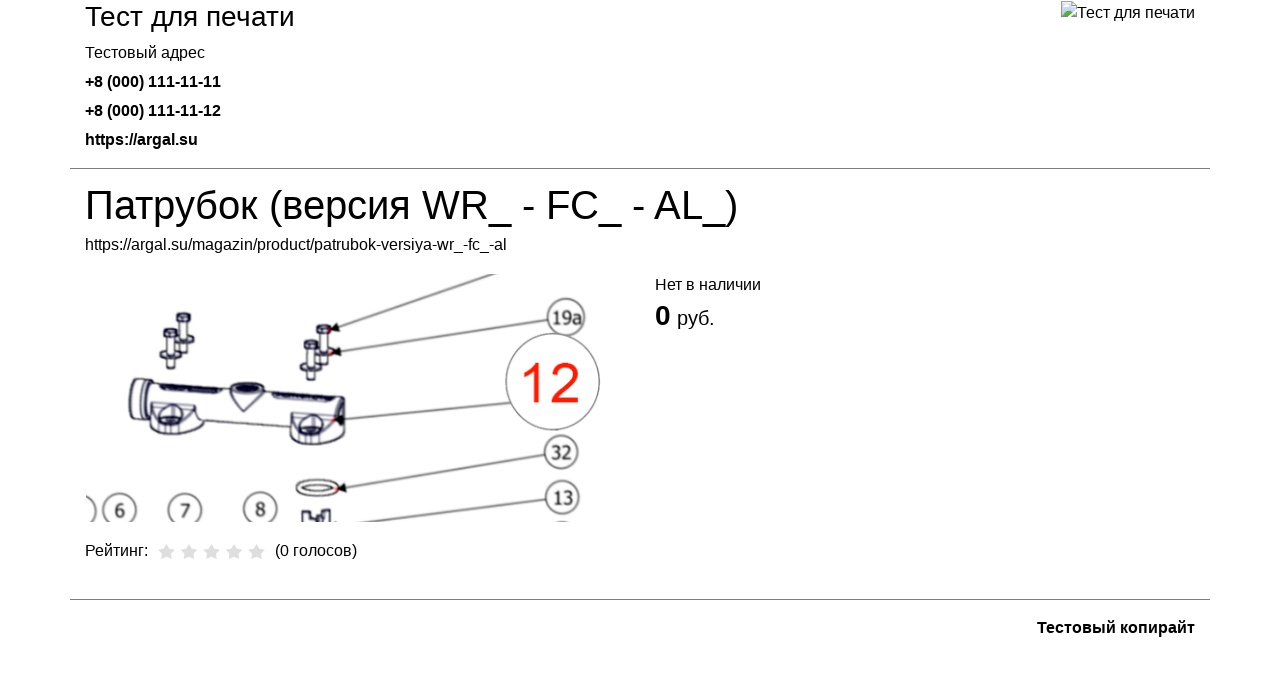

--- FILE ---
content_type: text/html; charset=utf-8
request_url: https://argal.su/magazin/product/patrubok-versiya-wr_-fc_-al?print=1&products_only=1
body_size: 3729
content:



	
	
		
							
			
							
			
							
			
		
				
				
			<!DOCTYPE html><html dir="ltr" lang="ru"><head><meta charset="UTF-8"><title>Патрубок (версия WR_ - FC_ - AL_)</title><meta name="robots" content="noindex,nofollow"><meta name="description" content="Патрубок (версия WR_ - FC_ - AL_)"><meta name="keywords" content="Патрубок (версия WR_ - FC_ - AL_)"><script src="/g/libs/jquery/1.10.2/jquery.min.js"></script><link href="/g/fonts/fontawesome/fontawesome.min.css" rel="stylesheet"><link href="https://cdnjs.cloudflare.com/ajax/libs/twitter-bootstrap/4.3.1/css/bootstrap.min.css" rel="stylesheet"><script src="https://cdnjs.cloudflare.com/ajax/libs/twitter-bootstrap/4.3.1/js/bootstrap.min.js"></script><base href="https://argal.su">	<link rel="stylesheet" href="/g/css/styles_articles_tpl.css">
<meta name="yandex-verification" content="3fd9f6dc1b09eb27" />
<link rel="stylesheet" href="/g/libs/lightgallery-proxy-to-hs/lightgallery.proxy.to.hs.min.css" media="all" async>
<script src="/g/libs/lightgallery-proxy-to-hs/lightgallery.proxy.to.hs.stub.min.js"></script>
<script src="/g/libs/lightgallery-proxy-to-hs/lightgallery.proxy.to.hs.js" async></script>

            <!-- 46b9544ffa2e5e73c3c971fe2ede35a5 -->
            <script src='/shared/s3/js/lang/ru.js'></script>
            <script src='/shared/s3/js/common.min.js'></script>
        <link rel='stylesheet' type='text/css' href='/shared/s3/css/calendar.css' /><link rel="icon" href="/favicon.png" type="image/png">
	<link rel="apple-touch-icon" href="/thumb/2/LWXycLAsrYVHUeczKuvz_w/r/favicon.png">
	<link rel="apple-touch-icon" sizes="57x57" href="/thumb/2/cSiQoKjZkTMIo0ziQoXd3Q/57c57/favicon.png">
	<link rel="apple-touch-icon" sizes="60x60" href="/thumb/2/ADHYAP_QOPaTX7kCwZk1yQ/60c60/favicon.png">
	<link rel="apple-touch-icon" sizes="72x72" href="/thumb/2/NUeGOwT7ccqi0vKCk5c7CQ/72c72/favicon.png">
	<link rel="apple-touch-icon" sizes="76x76" href="/thumb/2/hXphuvuCGMlCNmPwtBK8JQ/76c76/favicon.png">
	<link rel="apple-touch-icon" sizes="114x114" href="/thumb/2/eu_DCr8HaH-4Fl9Q5T1Yug/114c114/favicon.png">
	<link rel="apple-touch-icon" sizes="120x120" href="/thumb/2/3MmgBXK7FEpfGfzqoDIQig/120c120/favicon.png">
	<link rel="apple-touch-icon" sizes="144x144" href="/thumb/2/j9LDtrtN_JRbLahuwp6tEA/144c144/favicon.png">
	<link rel="apple-touch-icon" sizes="152x152" href="/thumb/2/hJpSN6oEQd3e9064W7B_Jg/152c152/favicon.png">
	<link rel="apple-touch-icon" sizes="180x180" href="/thumb/2/f_vyPxiafrQ-f6zkloMaLQ/180c180/favicon.png">
	
	<meta name="msapplication-TileImage" content="/thumb/2/bmMZwZpxmRExzY98ed18Wg/c/favicon.png">
	<meta name="msapplication-square70x70logo" content="/thumb/2/u4ZCgXlIt0M0m6gZuZtRyQ/70c70/favicon.png">
	<meta name="msapplication-square150x150logo" content="/thumb/2/foNNC3kvbPYBac4AKEENng/150c150/favicon.png">
	<meta name="msapplication-wide310x150logo" content="/thumb/2/4xXaTyEaqfQGm4mLgRUUfg/310c150/favicon.png">
	<meta name="msapplication-square310x310logo" content="/thumb/2/rmdEXcb0zBLSx3J7TTuAiw/310c310/favicon.png">
<link rel="canonical" href="https://argal.su/magazin/product/patrubok-versiya-wr_-fc_-al">
<!--s3_require-->
<link rel="stylesheet" href="/g/basestyle/1.0.1/user/user.css" type="text/css"/>
<link rel="stylesheet" href="/g/basestyle/1.0.1/user/user.blue.css" type="text/css"/>
<script type="text/javascript" src="/g/basestyle/1.0.1/user/user.js" async></script>
<!--/s3_require-->
			
		
		
		
			<link rel="stylesheet" type="text/css" href="/g/shop2v2/default/css/theme.less.css">		
			<script type="text/javascript" src="/g/printme.js"></script>
		<script type="text/javascript" src="/g/shop2v2/default/js/tpl.js"></script>
		<script type="text/javascript" src="/g/shop2v2/default/js/baron.min.js"></script>
		
			<script type="text/javascript" src="/g/shop2v2/default/js/shop2.2.js"></script>
		
	<script type="text/javascript">shop2.init({"productRefs": [],"apiHash": {"getPromoProducts":"01ccd5072dff2252f4dcc8324a97a95e","getSearchMatches":"4e946fa82ead972acd8e9552183ae561","getFolderCustomFields":"abea875a3ca523d22c5ec87375d09f12","getProductListItem":"587e97be3fe6e3a99f95fec35d74f75b","cartAddItem":"ba3e6f71b82b3966c05afe765c3d4870","cartRemoveItem":"47e45514a1ffb4d55f44cb77cef3d1c9","cartUpdate":"e073fb2a6358c8a0ea125c59dc1a5023","cartRemoveCoupon":"8bb23a324496a7de885458cd4a59c94e","cartAddCoupon":"3aefcd66f0d78b1929bb7aec1c2d198a","deliveryCalc":"fa1b72da41f0b7fdeea79d66efdb6814","printOrder":"f39ceb74b0de99c930e87752bd837bf7","cancelOrder":"9f02f325a0cc3f1c7d5253977ee10142","cancelOrderNotify":"2e9bdd1ead60f96bfc0fb495f62fd349","repeatOrder":"ca70e12901f20ea89e7e2ec9e30b16c1","paymentMethods":"c03e798e00c29ff163212e4bf68bd5c1","compare":"3a8f66a8f7dc89db8da3c715b15caf8e"},"hash": null,"verId": 3399779,"mode": "product","step": "","uri": "/magazin","IMAGES_DIR": "/d/","my": {"enable_disabled_class":true,"gr_amount_info":"\u0432 \u043d\u0430\u043b\u0438\u0447\u0438\u0438","seo_compare_version":true,"new_alias":"\u041d\u043e\u0432\u0438\u043d\u043a\u0430","special_alias":"\u0410\u043a\u0446\u0438\u044f","gr_wrap_old_cur":true,"gr_new_contats_popup":true,"show_sections":false,"gr_slider_corrections":true,"lazy_load_subpages":true,"gr_pagelist_lazy_load":true,"price_fa_rouble":false,"buy_alias":"\u0414\u043e\u0431\u0430\u0432\u0438\u0442\u044c \u0432 \u043a\u043e\u0440\u0437\u0438\u043d\u0443","buy_mod":true,"buy_kind":true,"on_shop2_btn":true,"hide_article":true,"gr_buy_btn_data_url":true,"gr_product_quick_view":true,"gr_shop2_msg":true,"gr_timer_top":true,"fix_right_hover":true,"gr_img_lazyload":true,"gr_optimized":false},"shop2_cart_order_payments": 1,"cf_margin_price_enabled": 0,"maps_yandex_key":"","maps_google_key":""});</script>
<style type="text/css">.product-item-thumb {width: 400px;}.product-item-thumb .product-image, .product-item-simple .product-image {height: 400px;width: 400px;}.product-item-thumb .product-amount .amount-title {width: 304px;}.product-item-thumb .product-price {width: 350px;}.shop2-product .product-side-l {width: 250px;}.shop2-product .product-image {height: 250px;width: 250px;}.shop2-product .product-thumbnails li {width: 73px;height: 73px;}</style>
<link href="/t/v14598/images/css/print_styles.scss.css" rel="stylesheet"><style>@page {margin-top: 2cm;margin-bottom: 2cm;}</style></head><body><div class="container show-print-links"><div class="main-content"><header class="row header type-3"><div class="col-8 text-left"><h3>Тест для печати</h3><adress>Тестовый адрес</adress><div class="contact phone">+8 (000) 111-11-11</div><div class="contact phone">+8 (000) 111-11-12</div><strong class="site-url">https://argal.su</strong></div><div class="col-4 text-right"><img src="/thumb/2/a0c89FW5p35P2OyT1JnnQQ/50r50/d/fgs16_west.svg" alt="Тест для печати" title="Тест для печати"></div></header><hr><h1>Патрубок (версия WR_ - FC_ - AL_)</h1><p>https://argal.su/magazin/product/patrubok-versiya-wr_-fc_-al</p><div class="row"><div class="col-6"><div class="product-image"><img src="/thumb/2/JY2ExwAL3kLL6lVc7C4Xvg/570r/d/astraevo-dde-030-shema-no-12.png" alt="Патрубок (версия WR_ - FC_ - AL_) для насоса AstraEVO (DDE-030)" title="Патрубок (версия WR_ - FC_ - AL_) для насоса AstraEVO (DDE-030)" /></div>	
	
	<div class="tpl-rating-block">Рейтинг:<div class="tpl-stars"><div class="tpl-rating" style="width: 0%;"></div></div>(0 голосов)</div>

	</div><div class="col-6 product-details"><div class="available">Нет в наличии</div><div class="product-price">	<div class="price-current">
		<strong>0</strong> руб.			</div>
	
</div></div></div></div><hr><div class="tabs-content"></div></div><footer class="container footer"><div class="row"><strong class="col text-right copyright">Тестовый копирайт</strong></div></footer><script src="/t/v14598/images/js/print_page.js"></script>
<!-- assets.bottom -->
<!-- </noscript></script></style> -->
<script src="/my/s3/js/site.min.js?1768462484" ></script>
<script src="https://cp.onicon.ru/loader/61b752a1b887eef3118b456f.js" data-auto async></script>
<script >/*<![CDATA[*/
var megacounter_key="40c09243acbecdc42c6acce8598bb701";
(function(d){
    var s = d.createElement("script");
    s.src = "//counter.megagroup.ru/loader.js?"+new Date().getTime();
    s.async = true;
    d.getElementsByTagName("head")[0].appendChild(s);
})(document);
/*]]>*/</script>
<script >/*<![CDATA[*/
$ite.start({"sid":3370064,"vid":3399779,"aid":3787606,"stid":4,"cp":21,"active":true,"domain":"argal.su","lang":"ru","trusted":false,"debug":false,"captcha":3,"onetap":[{"provider":"vkontakte","provider_id":"51936661","code_verifier":"NITEMj0OhGEjZxB2T2Y2Y2YNykNRjxwZAJMGg4NMQzk"}]});
/*]]>*/</script>
<!-- /assets.bottom -->
</body></html>			
		
	




--- FILE ---
content_type: text/css
request_url: https://argal.su/t/v14598/images/css/print_styles.scss.css
body_size: 3397
content:
@charset "utf-8";
@page {
  margin: 2cm 1cm; }

body {
  color: #000;
  -webkit-print-color-adjust: exact;
  print-color-adjust: exact;
  color-adjust: exact; }
  body a {
    color: #000; }
    body a:hover {
      color: #000; }
    @media print {
  body a {
    text-decoration: none !important; } }

.show-print-links a[href]:after {
  content: attr(href);
  display: block; }

.product-compare, #onicon {
  display: none !important; }

.main-content {
  margin-bottom: 40px; }

.header.type-2 .contact.phone, .header.type-3 .contact.phone {
  margin: 5px 0;
  font-weight: bold; }
  .header .site-url {
    display: block;
    margin-top: 5px; }

h1, .h1 {
  line-height: 1; }

hr {
  margin: 1rem -15px;
  border-top: 1px solid rgba(0, 0, 0, 0.5); }

table tr, table th, table td {
  border-color: rgba(0, 0, 0, 0.5); }

.shop2-product-article {
  margin-bottom: 25px;
  font-size: 15px; }
  .shop2-product-article span {
    color: #000; }

ul.print_select {
  width: 100%;
  padding: 0;
  margin: 0;
  list-style-type: none; }
  ul.print_select + select {
    display: none !important; }
  ul.print_select li {
    display: list-item; }
    ul.print_select li .fa.fa-check {
      margin: 0 5px 0 -20px; }

.product-image {
  padding: 1px;
  margin: 0 0 20px;
  text-align: center; }
  .product-image img {
    vertical-align: top;
    max-width: 100%; }

.product-price {
  cursor: default;
  line-height: normal;
  margin: 5px 0;
  display: -moz-box;
  display: -webkit-box;
  display: -webkit-flex;
  display: -moz-flex;
  display: -ms-flexbox;
  display: flex;
  -webkit-flex-wrap: wrap;
  -moz-flex-wrap: wrap;
  -ms-flex-wrap: wrap;
  flex-wrap: wrap;
  -webkit-box-align: end;
  -ms-flex-align: end;
  -webkit-align-items: flex-end;
  -moz-align-items: flex-end;
  align-items: flex-end; }
  .product-price .price-current {
    margin-right: 20px;
    font-size: 20px;
    color: #000; }
  .product-price .price-current strong {
    font-size: 28px;
    line-height: 1; }
  .product-price .price-old {
    vertical-align: middle;
    color: #000;
    display: inline-block;
    position: relative; }
  .product-price .price-old:before {
    content: '';
    position: absolute;
    top: 50%;
    left: 0;
    right: 0;
    margin-top: 1px;
    height: 2px;
    background: #000; }
  .product-price .price-old span {
    font-size: 16px;
    color: #000; }
  .product-price .price-old strong {
    font-size: 18px;
    font-weight: normal; }
  .product-price .price-old.question {
    cursor: pointer;
    padding-right: 15px;
    background: url("/g/shop2v2/default/images/question-price.png") 100% 6px no-repeat; }

.actions_wrapper {
  margin: 30px 0; }

.details-block-header {
  font-size: 17px; }

.shop2-product-actions {
  line-height: 1.2; }
  .shop2-product-actions .discount_item {
    padding: 10px 20px;
    margin-bottom: 5px;
    width: 100%;
    border: 2px solid rgba(0, 0, 0, 0.5);
    font-size: 15px; }
  .shop2-product-actions .discount_item .name-action {
    margin: 0 0 5px;
    font-size: 18px; }
  .shop2-product-actions .discount_item .desc-action {
    margin: 0; }

.tpl-rating-block {
  line-height: 1; }

.tpl-stars {
  display: inline-block;
  vertical-align: bottom;
  width: 107px;
  height: 15px;
  margin: 0 10px;
  background: url("data:image/svg+xml,%3Csvg%20version%3D%221.1%22%20baseProfile%3D%22full%22%20xmlns%3D%22http%3A%2F%2Fwww.w3.org%2F2000%2Fsvg%22%20xmlns%3Axlink%3D%22http%3A%2F%2Fwww.w3.org%2F1999%2Fxlink%22%20xmlns%3Aev%3D%22http%3A%2F%2Fwww.w3.org%2F2001%2Fxml-events%22%20xml%3Aspace%3D%22preserve%22%20x%3D%220px%22%20y%3D%220px%22%20width%3D%22107px%22%20height%3D%2215px%22%20%20viewBox%3D%220%200%20107%2015%22%20preserveAspectRatio%3D%22none%22%20shape-rendering%3D%22geometricPrecision%22%3E%3Cpath%20fill%3D%22%23dedede%22%20d%3D%22M103.055%2C9.656%20L103.770%2C14.997%20L98.550%2C12.711%20L93.330%2C14.997%20L94.046%2C9.656%20L90.104%2C5.726%20L95.766%2C4.711%20L98.550%2C-0.002%20L101.335%2C4.711%20L106.996%2C5.726%20L103.055%2C9.656%20ZM81.244%2C14.997%20L76.024%2C12.711%20L70.803%2C14.997%20L71.520%2C9.656%20L67.576%2C5.726%20L73.240%2C4.711%20L76.024%2C-0.002%20L78.807%2C4.711%20L84.471%2C5.726%20L80.529%2C9.656%20L81.244%2C14.997%20ZM58.718%2C14.997%20L53.498%2C12.711%20L48.277%2C14.997%20L48.993%2C9.656%20L45.051%2C5.726%20L50.714%2C4.711%20L53.498%2C-0.002%20L56.282%2C4.711%20L61.944%2C5.726%20L58.003%2C9.656%20L58.718%2C14.997%20ZM36.192%2C14.997%20L30.972%2C12.711%20L25.751%2C14.997%20L26.466%2C9.656%20L22.526%2C5.726%20L28.187%2C4.711%20L30.972%2C-0.002%20L33.756%2C4.711%20L39.417%2C5.726%20L35.475%2C9.656%20L36.192%2C14.997%20ZM13.665%2C14.997%20L8.444%2C12.711%20L3.224%2C14.997%20L3.940%2C9.656%20L-0.001%2C5.726%20L5.661%2C4.711%20L8.444%2C-0.002%20L11.230%2C4.711%20L16.891%2C5.726%20L12.949%2C9.656%20L13.665%2C14.997%20Z%22%2F%3E%3C%2Fsvg%3E") 0 0 no-repeat; }
  .tpl-stars .tpl-rating {
    height: 15px;
    background: url("data:image/svg+xml,%3Csvg%20version%3D%221.1%22%20baseProfile%3D%22full%22%20xmlns%3D%22http%3A%2F%2Fwww.w3.org%2F2000%2Fsvg%22%20xmlns%3Axlink%3D%22http%3A%2F%2Fwww.w3.org%2F1999%2Fxlink%22%20xmlns%3Aev%3D%22http%3A%2F%2Fwww.w3.org%2F2001%2Fxml-events%22%20xml%3Aspace%3D%22preserve%22%20x%3D%220px%22%20y%3D%220px%22%20width%3D%22107px%22%20height%3D%2215px%22%20%20viewBox%3D%220%200%20107%2015%22%20preserveAspectRatio%3D%22none%22%20shape-rendering%3D%22geometricPrecision%22%3E%3Cpath%20fill%3D%22%23000%22%20d%3D%22M103.055%2C9.656%20L103.770%2C14.997%20L98.550%2C12.711%20L93.330%2C14.997%20L94.046%2C9.656%20L90.104%2C5.726%20L95.766%2C4.711%20L98.550%2C-0.002%20L101.335%2C4.711%20L106.996%2C5.726%20L103.055%2C9.656%20ZM81.244%2C14.997%20L76.024%2C12.711%20L70.803%2C14.997%20L71.520%2C9.656%20L67.576%2C5.726%20L73.240%2C4.711%20L76.024%2C-0.002%20L78.807%2C4.711%20L84.471%2C5.726%20L80.529%2C9.656%20L81.244%2C14.997%20ZM58.718%2C14.997%20L53.498%2C12.711%20L48.277%2C14.997%20L48.993%2C9.656%20L45.051%2C5.726%20L50.714%2C4.711%20L53.498%2C-0.002%20L56.282%2C4.711%20L61.944%2C5.726%20L58.003%2C9.656%20L58.718%2C14.997%20ZM36.192%2C14.997%20L30.972%2C12.711%20L25.751%2C14.997%20L26.466%2C9.656%20L22.526%2C5.726%20L28.187%2C4.711%20L30.972%2C-0.002%20L33.756%2C4.711%20L39.417%2C5.726%20L35.475%2C9.656%20L36.192%2C14.997%20ZM13.665%2C14.997%20L8.444%2C12.711%20L3.224%2C14.997%20L3.940%2C9.656%20L-0.001%2C5.726%20L5.661%2C4.711%20L8.444%2C-0.002%20L11.230%2C4.711%20L16.891%2C5.726%20L12.949%2C9.656%20L13.665%2C14.997%20Z%22%2F%3E%3C%2Fsvg%3E") 0 0 no-repeat; }

.tab {
  page-break-inside: avoid; }

.shop2-group-kinds {
  display: -moz-box;
  display: -webkit-box;
  display: -webkit-flex;
  display: -moz-flex;
  display: -ms-flexbox;
  display: flex;
  -webkit-flex-wrap: wrap;
  -moz-flex-wrap: wrap;
  -ms-flex-wrap: wrap;
  flex-wrap: wrap; }

.shop2-kind-item {
  width: calc(50% - 25px);
  padding: 0;
  margin-bottom: 25px;
  border-color: transparent; }
  .shop2-kind-item .kind-name {
    font-size: 15px; }
  .shop2-kind-item table.shop2-product-params {
    table-layout: fixed; }
  .shop2-kind-item table.shop2-product-params tr.odd, .shop2-kind-item table.shop2-product-params tr.even {
    background: transparent; }
    .shop2-kind-item table.shop2-product-params tr:first-child th, .shop2-kind-item table.shop2-product-params tr:first-child td {
      border-top: 1px solid #dedede; }
    .shop2-kind-item table.shop2-product-params tr:nth-child(even) {
      background: #f7f7f7; }
  .shop2-kind-item table.shop2-product-params th, .shop2-kind-item table.shop2-product-params td {
    width: 50%;
    padding: 8px 10px;
    font-size: 13px;
    border-top: 1px solid #dedede; }
  .shop2-kind-item table.shop2-product-params td {
    padding-left: 20px; }
  .shop2-kind-item table.shop2-product-params .shop2-color-ext-list {
    margin-left: 0; }
    .shop2-kind-item table.shop2-product-params .shop2-color-ext-list img {
      display: inline-block;
      vertical-align: text-top;
      width: 20px;
      height: 20px;
      margin-right: 10px;
      display: none; }
    .shop2-kind-item table.shop2-product-params .shop2-color-ext-list li div {
      font-size: 13px; }
    .shop2-kind-item table.shop2-product-params .shop2-color-ext-list .shop2-color-ext-selected:before {
      content: none; }
  .shop2-kind-item table.shop2-product-params .shop2-color-pick {
    padding: 0; }
    .shop2-kind-item table.shop2-product-params .shop2-color-pick li .color-value {
      font-size: 13px; }
    .shop2-kind-item table.shop2-product-params .shop2-color-pick .active-color:before {
      content: none !important; }

.shop2-color-ext-list {
  max-width: 100%;
  margin-left: -20px;
  font-size: inherit;
  line-height: inherit; }
  .shop2-color-ext-list li {
    background: none !important;
    border: none;
    font-variant: normal;
    height: auto;
    display: block;
    float: none;
    outline: 0;
    font-size: inherit;
    line-height: inherit;
    width: 100%;
    margin: 0;
    padding: 1px 0;
    pointer-events: none;
    display: -moz-box;
    display: -webkit-box;
    display: -webkit-flex;
    display: -moz-flex;
    display: -ms-flexbox;
    display: flex; }
  .shop2-color-ext-list li:not(:last-child) {
    margin-bottom: 5px; }
  .shop2-color-ext-list li > div {
    width: 100%;
    display: inline-block !important;
    position: static !important; }
    .shop2-color-ext-list li > div > img {
      display: none; }
  .shop2-color-ext-list li:before {
    content: '';
    display: inline-block;
    width: 15px;
    min-width: 15px;
    margin-right: 5px; }
  .shop2-color-ext-list .shop2-color-ext-selected {
    padding: 1px 0;
    outline: 0; }
  .shop2-color-ext-list .shop2-color-ext-selected > span {
    display: none; }
  .shop2-color-ext-list .shop2-color-ext-selected:before {
    content: "\f00c";
    display: inline-block;
    font: normal normal normal 14px/1 FontAwesome;
    font-size: inherit;
    text-rendering: auto;
    -webkit-font-smoothing: antialiased;
    -moz-osx-font-smoothing: grayscale; }

table.shop2-product-options tr.odd, table.shop2-product-options tr.even {
  background-color: transparent; }
  table.shop2-product-options tr:nth-child(even) {
    background-color: #f7f7f7; }
  table.shop2-product-options tr.type-select th, table.shop2-product-options tr.type-input-text th, table.shop2-product-options tr.type-texture th, table.shop2-product-options tr.type-select td, table.shop2-product-options tr.type-input-text td, table.shop2-product-options tr.type-texture td {
    vertical-align: top; }
  table.shop2-product-options th, table.shop2-product-options td {
    width: 50%;
    color: #000;
    font-size: 15px; }
  table.shop2-product-options th {
    padding: 8px 10px; }
  table.shop2-product-options td {
    padding: 8px 10px 8px 20px; }

table.shop2-product-options, table.shop2-product-params {
  word-break: break-word; }
  table.shop2-product-options div.coords + .shop2-map-link, table.shop2-product-params div.coords + .shop2-map-link {
    display: none; }
  table.shop2-product-options .shop2-color-pick, table.shop2-product-params .shop2-color-pick {
    padding-left: 20px; }
  table.shop2-product-options a.file, table.shop2-product-params a.file {
    padding-left: 0; }
  table.shop2-product-options .print-ext-color, table.shop2-product-params .print-ext-color {
    padding: 0;
    margin: 0;
    list-style: none; }
  table.shop2-product-options .print-ext-color li, table.shop2-product-params .print-ext-color li {
    display: -moz-box;
    display: -webkit-box;
    display: -webkit-flex;
    display: -moz-flex;
    display: -ms-flexbox;
    display: flex;
    -webkit-box-align: center;
    -ms-flex-align: center;
    -webkit-align-items: center;
    -moz-align-items: center;
    align-items: center; }
    table.shop2-product-options .print-ext-color li:not(:last-child), table.shop2-product-params .print-ext-color li:not(:last-child) {
      margin-bottom: 5px; }
    table.shop2-product-options .print-ext-color li > span, table.shop2-product-params .print-ext-color li > span {
      min-width: 20px;
      width: 20px;
      height: 20px;
      margin-right: 10px;
      display: none; }
    table.shop2-product-options .print-ext-color li.shop2-color-ext-selected, table.shop2-product-params .print-ext-color li.shop2-color-ext-selected {
      position: relative; }
      table.shop2-product-options .print-ext-color li.shop2-color-ext-selected:before, table.shop2-product-params .print-ext-color li.shop2-color-ext-selected:before {
        content: "\f00c";
        display: inline-block;
        width: 15px;
        height: 15px;
        margin-right: 5px;
        position: absolute;
        right: 100%;
        font: normal normal normal 14px/1 FontAwesome;
        font-size: 15px;
        text-rendering: auto;
        -webkit-font-smoothing: antialiased;
        -moz-osx-font-smoothing: grayscale; }
  table.shop2-product-options .print-ext-color + .shop2-color-ext-select, table.shop2-product-params .print-ext-color + .shop2-color-ext-select {
    display: none; }
  table.shop2-product-options .shop2-color-pick, table.shop2-product-params .shop2-color-pick {
    overflow: visible; }
  table.shop2-product-options .shop2-color-pick li, table.shop2-product-params .shop2-color-pick li {
    float: none;
    border: none;
    width: 100%;
    height: auto;
    display: -moz-box;
    display: -webkit-box;
    display: -webkit-flex;
    display: -moz-flex;
    display: -ms-flexbox;
    display: flex;
    -webkit-box-align: center;
    -ms-flex-align: center;
    -webkit-align-items: center;
    -moz-align-items: center;
    align-items: center; }
    table.shop2-product-options .shop2-color-pick li:not(:last-child), table.shop2-product-params .shop2-color-pick li:not(:last-child) {
      margin-bottom: 5px; }
    table.shop2-product-options .shop2-color-pick li span, table.shop2-product-params .shop2-color-pick li span {
      height: auto; }
    table.shop2-product-options .shop2-color-pick li .color-view, table.shop2-product-params .shop2-color-pick li .color-view {
      width: 20px;
      height: 20px;
      min-width: 20px;
      margin-right: 10px; }
    table.shop2-product-options .shop2-color-pick li .color-value, table.shop2-product-params .shop2-color-pick li .color-value {
      text-indent: 0;
      font-size: 15px;
      width: auto;
      height: auto;
      line-height: 1.2;
      overflow: visible; }
    table.shop2-product-options .shop2-color-pick li.active-color, table.shop2-product-params .shop2-color-pick li.active-color {
      border: none;
      position: relative; }
      table.shop2-product-options .shop2-color-pick li.active-color:before, table.shop2-product-params .shop2-color-pick li.active-color:before {
        content: "\f00c";
        display: inline-block;
        width: 15px;
        height: 15px;
        margin-right: 5px;
        position: absolute;
        right: 100%;
        font: normal normal normal 14px/1 FontAwesome;
        font-size: 15px;
        text-rendering: auto;
        -webkit-font-smoothing: antialiased;
        -moz-osx-font-smoothing: grayscale; }

.tpl-comment .tpl-header {
  background: #f7f7f7 !important; }

.shop2-product-folders {
  display: -moz-box;
  display: -webkit-box;
  display: -webkit-flex;
  display: -moz-flex;
  display: -ms-flexbox;
  display: flex;
  -webkit-flex-wrap: wrap;
  -moz-flex-wrap: wrap;
  -ms-flex-wrap: wrap;
  flex-wrap: wrap; }
  .shop2-product-folders a {
    display: inline;
    padding: 0;
    margin: 0 10px 0 0;
    width: auto;
    font-size: 16px;
    color: #000;
    background: none; }

.footer {
  margin-bottom: 30px; }


--- FILE ---
content_type: text/javascript
request_url: https://counter.megagroup.ru/40c09243acbecdc42c6acce8598bb701.js?r=&s=1280*720*24&u=https%3A%2F%2Fargal.su%2Fmagazin%2Fproduct%2Fpatrubok-versiya-wr_-fc_-al%3Fprint%3D1%26products_only%3D1&t=%D0%9F%D0%B0%D1%82%D1%80%D1%83%D0%B1%D0%BE%D0%BA%20(%D0%B2%D0%B5%D1%80%D1%81%D0%B8%D1%8F%20WR_%20-%20FC_%20-%20AL_)&fv=0,0&en=1&rld=0&fr=0&callback=_sntnl1768626191320&1768626191320
body_size: 87
content:
//:1
_sntnl1768626191320({date:"Sat, 17 Jan 2026 05:03:11 GMT", res:"1"})

--- FILE ---
content_type: application/javascript
request_url: https://argal.su/t/v14598/images/js/print_page.js
body_size: 679
content:
$(function(){
	'use strict';
	
	$('select').each(function(){
	    var $select = $(this),
	        $options = $select.find('option'),
	        $selectUl = $('<ul class="print_select"></ul>'),
	        selectedVal = $select.find(':selected').val();
	
	    $options.each(function(){
	        var $option = $(this),
	            text = $option.text(),
	            value = $option.val(),
	            classes = '';
				
				if ( text == '' ) {
					text = '—';
					classes += 'dash';
				} else {
					classes += 'normal';
				}
				
				if (value == selectedVal) {
					$selectUl.append('<li class="' + classes + '"><span class="fa fa-check"></span>' + text + '</li>');
				} else {
					$selectUl.append('<li class="' + classes + '">' + text + '</li>');
				}
				
				
	    });
	
	    $selectUl.insertBefore($select);
	});
	
	$('.shop2-map-link').each(function(){
		var $coordsBlock = $(this),
			dataMap = $coordsBlock.data('map'),
			coords = dataMap.x + ', ' + dataMap.y,
			$coordsNewBlock = $('<div class="coords">' + coords + '</div>');
			
		$coordsNewBlock.insertBefore($coordsBlock);
	});
	
	$('.shop2-product-options .file, .shop2-product-params .file').each(function(){
		var $fileItem= $(this),
			href = $fileItem.attr('href');
			
		$fileItem.text(href);
	});
	
	
	$('.shop2-color-ext-select').each(function(){
		var $extSelect = $(this),
			$li = $extSelect.find('li'),
			$newExt = $('<ul class="print-ext-color"></ul>');
		
		$li.each(function(){
			$newExt.append($(this));
		});
			
		$newExt.insertBefore($extSelect);
	});
	
	$('.shop2-color-pick li').each(function(){
		var $li = $(this),
			$fa = $('<span class="fa fa-check"></span>');
		
		$li.find('span').addClass('color-view');	
		
		var	span = $li.html(),
			color = $li.find('span').css('background-color');
		
		$li.html(span + '<span class="color-value">' + color + '</span>');
	});
	
	window.print();
});

window.onafterprint = function(){
   window.close();
};